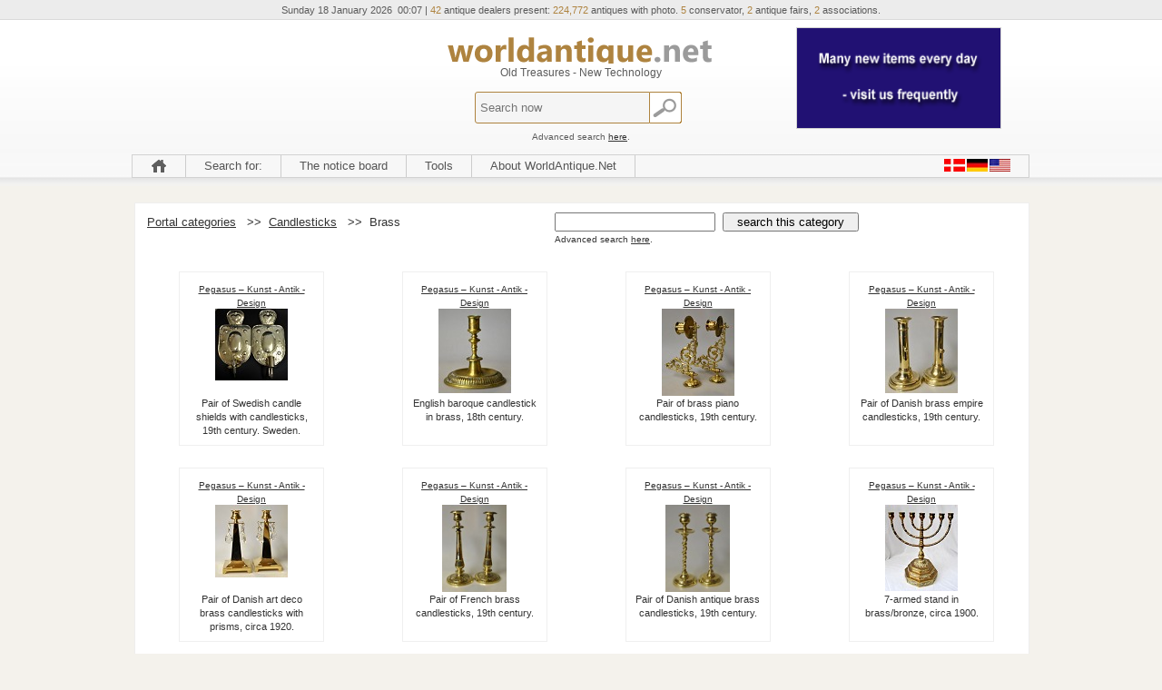

--- FILE ---
content_type: text/html
request_url: https://worldantique.net/apsubkatindex.asp?kukat=11904
body_size: 81645
content:

<!DOCTYPE html>
<html lang="en">
<head>
<title>WorldAntique.net - Portal categories > Candlesticks > Brass</title>
<meta http-equiv="Content-Type" content="text/html; charset=iso-8859-1">
<meta name="robots" content="index, follow">

<meta http-equiv="content-language" content="en">
<meta http-equiv="X-UA-Compatible" content="IE=edge" />
<meta name="title" content="WorldAntique.net - Portal categories > Candlesticks > Brass">
<meta name="Description" content="Visit 80+ Scandinavian Antique Dealers. Search ALL dealers cataloques in 1 search. All searchresults with photo, and direct contact to the dealer. New">
<meta name="KeyWords" content="Lighting, lamps, Design, Pictorial art, Paintings, Drawings, Lithographics, Bronze, copper, pewter, brass, Books, postcards, maps, fiction, Glass, Decanters, Vases, Art glass, Pottery, stoneware, Furniture, Tables, Chairs, Sofas, Porcelain, faience, dinner sets, coffee sets, Figurines, Plates, gold, Jewellery, double, rings, Silver, Holloware, Flatware, Silverplate, Textiles, Carpets, rugs, Clothing, watches, Clocks, Toys, Coins, Stamps, Weapons, Militaria, Etnografica, Oriental">

<!-- Global site tag (gtag.js) - Google Analytics -->
<script type="text/plain" data-cookie-if="analytical" async src="https://www.googletagmanager.com/gtag/js?id=UA-23533346-1"></script>
<script>
  window.dataLayer = window.dataLayer || [];
  function gtag(){dataLayer.push(arguments);}
  gtag('js', new Date());

  gtag('config', 'UA-23533346-1');

</script>




<script type="text/plain">
function googleTranslateElementInit() {
  new google.translate.TranslateElement({
    pageLanguage: 'en',
    autoDisplay: false,
    gaTrack: true,
    gaId: 'UA-23533346-1',
    layout: google.translate.TranslateElement.InlineLayout.HORIZONTAL
  }, 'google_translate_element');
}
</script><script type="text/plain" src="//translate.google.com/translate_a/element.js?cb=googleTranslateElementInit"></script>

<!-- Google Tag Manager -->
<script type="text/plain" data-cookie-if="analytical">(function(w,d,s,l,i){w[l]=w[l]||[];w[l].push({'gtm.start':
new Date().getTime(),event:'gtm.js'});var f=d.getElementsByTagName(s)[0],
j=d.createElement(s),dl=l!='dataLayer'?'&l='+l:'';j.async=true;j.src=
'https://www.googletagmanager.com/gtm.js?id='+i+dl;f.parentNode.insertBefore(j,f);
})(window,document,'script','dataLayer','GTM-TCMCRR8');</script>
<!-- End Google Tag Manager -->

<meta name="Author" content="Netordre.dk">
<meta name="facebook-domain-verification" content="53733tt63p1djvqud4zehw5a6xuack" />
<link rel='stylesheet' type='text/css' href='style.css'>
<link rel='stylesheet' type='text/css' href='stylehead.css'>
<link rel="shortcut icon" href="favicon.ico">
<script type='text/javascript' >function antikOnLoad(){};</script>

 <script type="application/ld+json">
    {
      "@context": "https://schema.org",
      "@type": "Organization",
      "url": "https://www.antikvitet.net",
      "logo": "https://www.antikvitet.net/pic/Antikvitet1.png" 
    }
    </script>
	<!-- Facebook Pixel Code -->
<script>
!function(f,b,e,v,n,t,s)
{if(f.fbq)return;n=f.fbq=function(){n.callMethod?
n.callMethod.apply(n,arguments):n.queue.push(arguments)};
if(!f._fbq)f._fbq=n;n.push=n;n.loaded=!0;n.version='2.0';
n.queue=[];t=b.createElement(e);t.async=!0;
t.src=v;s=b.getElementsByTagName(e)[0];
s.parentNode.insertBefore(t,s)}(window, document,'script',
'https://connect.facebook.net/en_US/fbevents.js');
fbq('init', '303847800697394');
fbq('track', 'PageView');
</script>
<noscript><img height="1" width="1" style="display:none"
src="https://www.facebook.com/tr?id=303847800697394&ev=PageView&noscript=1"
/></noscript>
<!-- End Facebook Pixel Code -->
</head>

<body onload="if(antikOnLoad){antikOnLoad()}">

<!-- Google Tag Manager (noscript) -->
<noscript><iframe src="https://www.googletagmanager.com/ns.html?id=GTM-TCMCRR8"
height="0" width="0" style="display:none;visibility:hidden"></iframe></noscript>
<!-- End Google Tag Manager (noscript) -->

<div id="header_bg"><!---************HEAD Start 9 ********* -->
<div id="head">
	<div id="top_head">
	Sunday 18&nbsp;January&nbsp;2026
&nbsp;00:07 |

<span class="text_top_blue">42</span>&nbsp;antique dealers present:
<span class="text_top_blue">
224,772</span>&nbsp;antiques with photo.

<span class="text_top_blue">5</span>&nbsp;conservator, <span class="text_top_blue">2</span>&nbsp;antique fairs,
<span class="text_top_blue">2</span>&nbsp;associations.




	</div>
	<div id="left_head">
		<div class="reklame_box">
		
		<table class='banner' cellspacing=0 title=''><tr><td></td></tr></table>
		</div>
	</div>
	<div id="center_head">
		<center><a href="https://www.worldantique.net"><img src="pic/Antikvitet2.png" alt="Altid nye spændende emner - kig ind ofte !" title="Altid nye spændende emner - kig ind ofte !" border="0"></a></center>
		Old Treasures - New Technology 
		<br><br>		
		
		
<center>
<div id="sog_knap_box">
<form method="get" action="resulsog.asp" name="sogform" onsubmit="sogform.scren.value=screen.width; this.sogknap.value = ''; this.sogknap.style.visibility = 'hidden'; this.T2.style.visibility = 'hidden';">
<input type="text" id="text_field" name="T2" placeholder="Search now" > 
<input type="submit" value="" id="sog_knap" title="Search now"><br><br/><br/>
<small>Advanced search <a href="sog.asp">here</a>.</small>
</form>
</div>
</center>

		
		
	</div>
	<div id="right_head">
		<div class="reklame_box">
			<table class='banner' cellspacing=0 title='WorldAntique.net 
Largest Scandinavian 
selection of antiques.'><tr><td><img src="../pic/44omantikvitetnet.gif"></td></tr></table>
		</div>
	</div>
	<div id="menu_head">
		<!-- ************** MENU ******************* -->
			
<script type="text/javascript" language=javascript>
<!--
 function bookmarkMe(){window.external.AddFavorite(document.URL,document.title);}
//	-->
</script>

<table border=0 cellspacing='0' cellpadding='0'>


</tr></table>


<ul id="nav">
	<li><a href="44forside.asp" class="m" title="Frontpage"><img title="Frontpage" src="pic/forsiden.png" style="margin-top:4px;" alt="Frontpage"></a></li>

	<li class="sub"><a href="#" class="noul" onClick=”return true”>Search for:</a>
            <ul>
		<li><a class="m" href="udstillere.asp">Exhibitors</a></li>
		<li><a class="m" href="sog.asp">Items</a></li>
		<li><a class="m" href="sidste.asp">Latest items</a></li>
<!-- <li><a class="m" href="books/">Bøger</a></li> -->
<!-- <li><a class="m" href="shop/">Accessories</a></li> -->
<!-- <li><a class="m" href="http://auction.worldantique.net">Auction</a></li> -->
		<li><a class="m" href="udstillere.asp?org=on&amp;sort">Associations</a></li>
		<li><a class="m" href="44forside.asp">Frontpage</a></li>
		<li><a class="m" href="http://www.m.worldantique.net/apsubkatindex.asp?version=mobile&kukat=11904">Mobile version</a></li>	
	    </ul>
	</li>

	<li class="sub"><a href="opslag/" class="noul">The notice board</a></li>
	<li class="sub"><a href="#" class="noul" onClick=”return true”>Tools</a>
	    <ul>
		<li><a class="m" href="nybrev.asp">News letter</a></li>
		<li><a class="m" href="kalender.asp">Calendar</a></li>
<!-- <li><a class="m" href="auktion">Auction</a></li>			-->
		<li><a class="m" href="http://www.m.worldantique.net/apsubkatindex.asp?version=mobile&kukat=11904">Mobile version</a></li>
		<li><a class="m" href="javascript:bookmarkMe()">Bookmark this page</a></li>
		<li><a class="m" href="javascript:" onclick="this.style.behavior='url(#default#homepage)';this.setHomePage('http://www.WorldAntique.net');">Use as startpage</a></li>
            </ul>
	</li>
	
	<li class="sub"><a href="#" class="noul" onClick=”return true”>About WorldAntique.Net</a>
	    <ul>
		<li><a class="m" href="opretuds.asp">Want to exhibit here ?</a></li>
		<li><a class="m" href="video/salg/">Watch video presentation</a></li>
<!--	<li><a class="m" href="virker.asp">How it works</a></li> -->
<!--	<li><a class="m" href="sikkerhed.asp">Security</a></li> -->
		<li><a class="m" href="kontakt.asp">Contact</a></li>
	<!--	<li><a class="m" href="opretann.asp">If you will advertise</a></li> -->
	<!--	<li><a class="m" href="presse.asp">Press</a></a></li> -->
	<!--	<li><a class="m" href="annonce/katindex.asp">Our advertising</a></li> -->
		<li><a class="m" href="xer.asp">Why X marks?</a></li>
		<li><a class="m" href="nedsat.asp">Guaranteed Reduced</a></li>
	    </ul>
	</li>
	
	<li class="sub" style="float:right;"><a href="#" class="noul" onClick=”return true”><img src="pic/flag.png" style="margin-top:4px;" border=0 alt=""></a>	
	    <ul>
		<li><a class="m" href="https://www.antikvitet.net/apsubkatindex.asp?kukat=11904"><img src="pic/dansk14px.jpg" align="left" border=0 alt=""> Denmark</a></li>
<!--		<img src="pic/norge14px.jpg" align="center" alt=""> -->	
<!--		<img src="pic/svensk14px.jpg" align="center" alt=""> -->
		<li><a class="m" href="https://www.antiknetz.de/apsubkatindex.asp?kukat=11904"><img src="pic/tysk14px.jpg" align="left" border=0 alt="">Deutschland</a></li>
		<li><a class="m" href="https://www.worldantique.net/apsubkatindex.asp?kukat=11904"><img src="pic/amerikansk14px.jpg" align="left" border=0 alt=""> Global</a></li>
	    </ul>
	</li>
</ul>


	</div>	
</div><!---************HEAD STOP ********* -->
</div><!---************HEADER BG STOP ********* -->
<table width=990 align=center><tr><td>



<div class="content_field_full"  style="width:100%;"><div id="content_field_padding"  style="width:100%;">
<table cellpadding=0 cellspacing=0 width="100%"><tr><td><div id='google_translate_element'></div>
<table class=katmenu>

<tr><td><a href=apindex.asp>Portal categories</a>&nbsp;</td><td>&nbsp;>>&nbsp;</td><td>
<a href="apkatindex.asp?kukat=11903">Candlesticks</a>&nbsp;</td>
<td>&nbsp;>>&nbsp;
</td><td>Brass</td></tr>

</table>

</td>
<td align=left><form action=apsubkatindex.asp method=get>
<input type=hidden name=kukat value=11904>
<input type=text Value="" name=sog>&nbsp;
<input type=submit value="search this category" style="width: 150px">
<font size=1><br>Advanced search <a href="sog.asp?akukat=11904">here</a>.</font></form></td>
</tr></table>


<table width="100%"><tr align="center"><td>

</td></tr></table>

<div style="display: none; position: absolute; z-index: 110; left: 400; top: 100; width: 15; height: 15" id="preview_div"></div>
<link rel="stylesheet" href="include/js/style.css" type="text/css">
<script src="include/js/mouseover_popup.js" language="JavaScript" type="text/javascript"></script>
<table align=center border=0 cellspacing=0 cellpadding=0>
<tr><td colspan=7 height=20>&nbsp;</tr>
<tr align=center>

<td width=240 height=107><table height="100%" border=0><tr>
<td rowspan=2 width=80 align=right>

<div class="vare_box">
<center>
<a href="apudstiller.asp?kunr=131" target="_blank"><font size=1><span class='notranslate'>Pegasus – Kunst - Antik - Design</span></font></a></small>

			<div class="side_box_billede">
			<a href="apstort.asp?selbinr=622960">

				 <img src="../images/antSmall/622960s.jpg" border="0" onmouseover="showtrail('../images/antLarge/622960.jpg','')" onmouseout="hidetrail()"></a>

				</a>	
			</div>
<small><a href="apstort.asp?selbinr=622960" class=noul>Pair of Swedish candle shields with candlesticks, 19th century.  Sweden. </a></small>

</table>
<td width=9>
<td width=240 height=107><table height="100%" border=0><tr>
<td rowspan=2 width=80 align=right>

<div class="vare_box">
<center>
<a href="apudstiller.asp?kunr=131" target="_blank"><font size=1><span class='notranslate'>Pegasus – Kunst - Antik - Design</span></font></a></small>

			<div class="side_box_billede">
			<a href="apstort.asp?selbinr=623891">

				 <img src="../images/antSmall/623891s.jpg" border="0" onmouseover="showtrail('../images/antLarge/623891.jpg','')" onmouseout="hidetrail()"></a>

				</a>	
			</div>
<small><a href="apstort.asp?selbinr=623891" class=noul>English baroque candlestick in brass, 18th century. </a></small>

</table>
<td width=9>
<td width=240 height=107><table height="100%" border=0><tr>
<td rowspan=2 width=80 align=right>

<div class="vare_box">
<center>
<a href="apudstiller.asp?kunr=131" target="_blank"><font size=1><span class='notranslate'>Pegasus – Kunst - Antik - Design</span></font></a></small>

			<div class="side_box_billede">
			<a href="apstort.asp?selbinr=629110">

				 <img src="../images/antSmall/629110s.jpg" border="0" onmouseover="showtrail('../images/antLarge/629110.jpg','')" onmouseout="hidetrail()"></a>

				</a>	
			</div>
<small><a href="apstort.asp?selbinr=629110" class=noul>Pair of brass piano candlesticks, 19th century. </a></small>

</table>
<td width=9>
<td width=240 height=107><table height="100%" border=0><tr>
<td rowspan=2 width=80 align=right>

<div class="vare_box">
<center>
<a href="apudstiller.asp?kunr=131" target="_blank"><font size=1><span class='notranslate'>Pegasus – Kunst - Antik - Design</span></font></a></small>

			<div class="side_box_billede">
			<a href="apstort.asp?selbinr=625164">

				 <img src="../images/antSmall/625164s.jpg" border="0" onmouseover="showtrail('../images/antLarge/625164.jpg','')" onmouseout="hidetrail()"></a>

				</a>	
			</div>
<small><a href="apstort.asp?selbinr=625164" class=noul>Pair of Danish brass empire candlesticks, 19th century. </a></small>

</table>
<td width=9><tr><td height=20><tr align=center>
<td width=240 height=107><table height="100%" border=0><tr>
<td rowspan=2 width=80 align=right>

<div class="vare_box">
<center>
<a href="apudstiller.asp?kunr=131" target="_blank"><font size=1><span class='notranslate'>Pegasus – Kunst - Antik - Design</span></font></a></small>

			<div class="side_box_billede">
			<a href="apstort.asp?selbinr=625869">

				 <img src="../images/antSmall/625869s.jpg" border="0" onmouseover="showtrail('../images/antLarge/625869.jpg','')" onmouseout="hidetrail()"></a>

				</a>	
			</div>
<small><a href="apstort.asp?selbinr=625869" class=noul>Pair of Danish art deco brass candlesticks with prisms, circa 1920. </a></small>

</table>
<td width=9>
<td width=240 height=107><table height="100%" border=0><tr>
<td rowspan=2 width=80 align=right>

<div class="vare_box">
<center>
<a href="apudstiller.asp?kunr=131" target="_blank"><font size=1><span class='notranslate'>Pegasus – Kunst - Antik - Design</span></font></a></small>

			<div class="side_box_billede">
			<a href="apstort.asp?selbinr=625838">

				 <img src="../images/antSmall/625838s.jpg" border="0" onmouseover="showtrail('../images/antLarge/625838.jpg','')" onmouseout="hidetrail()"></a>

				</a>	
			</div>
<small><a href="apstort.asp?selbinr=625838" class=noul>Pair of French brass candlesticks, 19th century. </a></small>

</table>
<td width=9>
<td width=240 height=107><table height="100%" border=0><tr>
<td rowspan=2 width=80 align=right>

<div class="vare_box">
<center>
<a href="apudstiller.asp?kunr=131" target="_blank"><font size=1><span class='notranslate'>Pegasus – Kunst - Antik - Design</span></font></a></small>

			<div class="side_box_billede">
			<a href="apstort.asp?selbinr=625166">

				 <img src="../images/antSmall/625166s.jpg" border="0" onmouseover="showtrail('../images/antLarge/625166.jpg','')" onmouseout="hidetrail()"></a>

				</a>	
			</div>
<small><a href="apstort.asp?selbinr=625166" class=noul>Pair of Danish antique brass candlesticks, 19th century. </a></small>

</table>
<td width=9>
<td width=240 height=107><table height="100%" border=0><tr>
<td rowspan=2 width=80 align=right>

<div class="vare_box">
<center>
<a href="apudstiller.asp?kunr=131" target="_blank"><font size=1><span class='notranslate'>Pegasus – Kunst - Antik - Design</span></font></a></small>

			<div class="side_box_billede">
			<a href="apstort.asp?selbinr=628090">

				 <img src="../images/antSmall/628090s.jpg" border="0" onmouseover="showtrail('../images/antLarge/628090.jpg','')" onmouseout="hidetrail()"></a>

				</a>	
			</div>
<small><a href="apstort.asp?selbinr=628090" class=noul>7-armed stand in brass/bronze, circa 1900. </a></small>

</table>
<td width=9><tr><td height=20><tr align=center>
<td width=240 height=107><table height="100%" border=0><tr>
<td rowspan=2 width=80 align=right>

<div class="vare_box">
<center>
<a href="apudstiller.asp?kunr=131" target="_blank"><font size=1><span class='notranslate'>Pegasus – Kunst - Antik - Design</span></font></a></small>

			<div class="side_box_billede">
			<a href="apstort.asp?selbinr=625864">

				 <img src="../images/antSmall/625864s.jpg" border="0" onmouseover="showtrail('../images/antLarge/625864.jpg','')" onmouseout="hidetrail()"></a>

				</a>	
			</div>
<small><a href="apstort.asp?selbinr=625864" class=noul>Pair of French brass candlesticks, 19th century. </a></small>

</table>
<td width=9>
<td width=240 height=107><table height="100%" border=0><tr>
<td rowspan=2 width=80 align=right>

<div class="vare_box">
<center>
<a href="l_art" target="_blank"><font size=1><span class='notranslate'>L'Art</span></font></a></small>

			<div class="side_box_billede">
			<a href="apstort.asp?selbinr=625791">

				 <img src="../images/antSmall/625791s.jpg" border="0" onmouseover="showtrail('../images/antLarge/625791.jpg','')" onmouseout="hidetrail()"></a>

				</a>	
			</div>
<small><a href="apstort.asp?selbinr=625791" class=noul>Pentti Sarpaneva<br>
Pair of candlesticks, 1960s. </a></small>

</table>
<td width=9>
<td width=240 height=107><table height="100%" border=0><tr>
<td rowspan=2 width=80 align=right>

<div class="vare_box">
<center>
<a href="apudstiller.asp?kunr=131" target="_blank"><font size=1><span class='notranslate'>Pegasus – Kunst - Antik - Design</span></font></a></small>

			<div class="side_box_billede">
			<a href="apstort.asp?selbinr=625167">

				 <img src="../images/antSmall/625167s.jpg" border="0" onmouseover="showtrail('../images/antLarge/625167.jpg','')" onmouseout="hidetrail()"></a>

				</a>	
			</div>
<small><a href="apstort.asp?selbinr=625167" class=noul>Pair of English brass candlesticks, 19th century. </a></small>

</table>
<td width=9>
<td width=240 height=107><table height="100%" border=0><tr>
<td rowspan=2 width=80 align=right>

<div class="vare_box">
<center>
<a href="apudstiller.asp?kunr=131" target="_blank"><font size=1><span class='notranslate'>Pegasus – Kunst - Antik - Design</span></font></a></small>

			<div class="side_box_billede">
			<a href="apstort.asp?selbinr=625168">

				 <img src="../images/antSmall/625168s.jpg" border="0" onmouseover="showtrail('../images/antLarge/625168.jpg','')" onmouseout="hidetrail()"></a>

				</a>	
			</div>
<small><a href="apstort.asp?selbinr=625168" class=noul>Pair of Danish antique brass candlesticks, 19th century. </a></small>

</table>
<td width=9><tr><td height=20><tr align=center>
<td width=240 height=107><table height="100%" border=0><tr>
<td rowspan=2 width=80 align=right>

<div class="vare_box">
<center>
<a href="apudstiller.asp?kunr=131" target="_blank"><font size=1><span class='notranslate'>Pegasus – Kunst - Antik - Design</span></font></a></small>

			<div class="side_box_billede">
			<a href="apstort.asp?selbinr=625344">

				 <img src="../images/antSmall/625344s.jpg" border="0" onmouseover="showtrail('../images/antLarge/625344.jpg','')" onmouseout="hidetrail()"></a>

				</a>	
			</div>
<small><a href="apstort.asp?selbinr=625344" class=noul>Asmussen drop candlestick, 20th century.  Middelfart.  Denmark. </a></small>

</table>
<td width=9>
<td width=240 height=107><table height="100%" border=0><tr>
<td rowspan=2 width=80 align=right>

<div class="vare_box">
<center>
<a href="apudstiller.asp?kunr=131" target="_blank"><font size=1><span class='notranslate'>Pegasus – Kunst - Antik - Design</span></font></a></small>

			<div class="side_box_billede">
			<a href="apstort.asp?selbinr=625351">

				 <img src="../images/antSmall/625351s.jpg" border="0" onmouseover="showtrail('../images/antLarge/625351.jpg','')" onmouseout="hidetrail()"></a>

				</a>	
			</div>
<small><a href="apstort.asp?selbinr=625351" class=noul>A pair of French 5-armed candelabra, 19th century. </a></small>

</table>
<td width=9>
<td width=240 height=107><table height="100%" border=0><tr>
<td rowspan=2 width=80 align=right>

<div class="vare_box">
<center>
<a href="apudstiller.asp?kunr=131" target="_blank"><font size=1><span class='notranslate'>Pegasus – Kunst - Antik - Design</span></font></a></small>

			<div class="side_box_billede">
			<a href="apstort.asp?selbinr=625169">

				 <img src="../images/antSmall/625169s.jpg" border="0" onmouseover="showtrail('../images/antLarge/625169.jpg','')" onmouseout="hidetrail()"></a>

				</a>	
			</div>
<small><a href="apstort.asp?selbinr=625169" class=noul>Large three-armed brass candlestick, 20th century.  Denmark. </a></small>

</table>
<td width=9>
<td width=240 height=107><table height="100%" border=0><tr>
<td rowspan=2 width=80 align=right>

<div class="vare_box">
<center>
<a href="apudstiller.asp?kunr=131" target="_blank"><font size=1><span class='notranslate'>Pegasus – Kunst - Antik - Design</span></font></a></small>

			<div class="side_box_billede">
			<a href="apstort.asp?selbinr=621370">

				 <img src="../images/antSmall/621370s.jpg" border="0" onmouseover="showtrail('../images/antLarge/621370.jpg','')" onmouseout="hidetrail()"></a>

				</a>	
			</div>
<small><a href="apstort.asp?selbinr=621370" class=noul>Pair of Danish Empire candlesticks in brass, circa 1820. </a></small>

</table>
<td width=9><tr><td height=20><tr align=center>
<td width=240 height=107><table height="100%" border=0><tr>
<td rowspan=2 width=80 align=right>

<div class="vare_box">
<center>
<a href="apudstiller.asp?kunr=131" target="_blank"><font size=1><span class='notranslate'>Pegasus – Kunst - Antik - Design</span></font></a></small>

			<div class="side_box_billede">
			<a href="apstort.asp?selbinr=624863">

				 <img src="../images/antSmall/624863s.jpg" border="0" onmouseover="showtrail('../images/antLarge/624863.jpg','')" onmouseout="hidetrail()"></a>

				</a>	
			</div>
<small><a href="apstort.asp?selbinr=624863" class=noul>7 armed candlestick in brass / bronze, ca.1900. </a></small>

</table>
<td width=9>
<td width=240 height=107><table height="100%" border=0><tr>
<td rowspan=2 width=80 align=right>

<div class="vare_box">
<center>
<a href="apudstiller.asp?kunr=131" target="_blank"><font size=1><span class='notranslate'>Pegasus – Kunst - Antik - Design</span></font></a></small>

			<div class="side_box_billede">
			<a href="apstort.asp?selbinr=624865">

				 <img src="../images/antSmall/624865s.jpg" border="0" onmouseover="showtrail('../images/antLarge/624865.jpg','')" onmouseout="hidetrail()"></a>

				</a>	
			</div>
<small><a href="apstort.asp?selbinr=624865" class=noul>Danish brass chamber candlestick, 19th century. </a></small>

</table>
<td width=9>
<td width=240 height=107><table height="100%" border=0><tr>
<td rowspan=2 width=80 align=right>

<div class="vare_box">
<center>
<a href="apudstiller.asp?kunr=131" target="_blank"><font size=1><span class='notranslate'>Pegasus – Kunst - Antik - Design</span></font></a></small>

			<div class="side_box_billede">
			<a href="apstort.asp?selbinr=624867">

				 <img src="../images/antSmall/624867s.jpg" border="0" onmouseover="showtrail('../images/antLarge/624867.jpg','')" onmouseout="hidetrail()"></a>

				</a>	
			</div>
<small><a href="apstort.asp?selbinr=624867" class=noul>A pair of English &quot;corkscrew&quot; candlesticks in brass, 19th century. </a></small>

</table>
<td width=9>
<td width=240 height=107><table height="100%" border=0><tr>
<td rowspan=2 width=80 align=right>

<div class="vare_box">
<center>
<a href="apudstiller.asp?kunr=131" target="_blank"><font size=1><span class='notranslate'>Pegasus – Kunst - Antik - Design</span></font></a></small>

			<div class="side_box_billede">
			<a href="apstort.asp?selbinr=621378">

				 <img src="../images/antSmall/621378s.jpg" border="0" onmouseover="showtrail('../images/antLarge/621378.jpg','')" onmouseout="hidetrail()"></a>

				</a>	
			</div>
<small><a href="apstort.asp?selbinr=621378" class=noul>Danish baroque brass candlestick, 18th century. </a></small>

</table>
<td width=9><tr><td height=20><tr align=center>
<td width=240 height=107><table height="100%" border=0><tr>
<td rowspan=2 width=80 align=right>

<div class="vare_box">
<center>
<a href="apudstiller.asp?kunr=131" target="_blank"><font size=1><span class='notranslate'>Pegasus – Kunst - Antik - Design</span></font></a></small>

			<div class="side_box_billede">
			<a href="apstort.asp?selbinr=621381">

				 <img src="../images/antSmall/621381s.jpg" border="0" onmouseover="showtrail('../images/antLarge/621381.jpg','')" onmouseout="hidetrail()"></a>

				</a>	
			</div>
<small><a href="apstort.asp?selbinr=621381" class=noul>Antique Danish Empire brass candlestick, circa 1820. </a></small>

</table>
<td width=9>
<td width=240 height=107><table height="100%" border=0><tr>
<td rowspan=2 width=80 align=right>

<div class="vare_box">
<center>
<a href="apudstiller.asp?kunr=131" target="_blank"><font size=1><span class='notranslate'>Pegasus – Kunst - Antik - Design</span></font></a></small>

			<div class="side_box_billede">
			<a href="apstort.asp?selbinr=620977">

				 <img src="../images/antSmall/620977s.jpg" border="0" onmouseover="showtrail('../images/antLarge/620977.jpg','')" onmouseout="hidetrail()"></a>

				</a>	
			</div>
<small><a href="apstort.asp?selbinr=620977" class=noul>Pair of French brass candlesticks, 19th century. </a></small>

</table>
<td width=9>
<td width=240 height=107><table height="100%" border=0><tr>
<td rowspan=2 width=80 align=right>

<div class="vare_box">
<center>
<a href="apudstiller.asp?kunr=131" target="_blank"><font size=1><span class='notranslate'>Pegasus – Kunst - Antik - Design</span></font></a></small>

			<div class="side_box_billede">
			<a href="apstort.asp?selbinr=620313">

				 <img src="../images/antSmall/620313s.jpg" border="0" onmouseover="showtrail('../images/antLarge/620313.jpg','')" onmouseout="hidetrail()"></a>

				</a>	
			</div>
<small><a href="apstort.asp?selbinr=620313" class=noul>Pair of replica baroque bell candlesticks in brass, 20th century.  Denmark. </a></small>

</table>
<td width=9>
<td width=240 height=107><table height="100%" border=0><tr>
<td rowspan=2 width=80 align=right>

<div class="vare_box">
<center>
<a href="mosterolga" target="_blank"><font size=1><span class='notranslate'>Moster Olga - Antik og Design</span></font></a></small>

			<div class="side_box_billede">
			<a href="apstort.asp?selbinr=618624">

				 <img src="../images/antSmall/618624s.jpg" border="0" onmouseover="showtrail('../images/antLarge/618624.jpg','')" onmouseout="hidetrail()"></a>

				</a>	
			</div>
<small><a href="apstort.asp?selbinr=618624" class=noul>Peter Jensen A/S<br>
Brass tealight candle holders<br>
4pcs total 350 DKK</a></small>

</table>
<td width=9><tr><td height=20><tr align=center>
<td width=240 height=107><table height="100%" border=0><tr>
<td rowspan=2 width=80 align=right>

<div class="vare_box">
<center>
<a href="stentoft" target="_blank"><font size=1><span class='notranslate'>Stentoft Antik</span></font></a></small>

			<div class="side_box_billede">
			<a href="apstort.asp?selbinr=617590">

				 <img src="../images/antSmall/617590s.jpg" border="0" onmouseover="showtrail('../images/antLarge/617590.jpg','')" onmouseout="hidetrail()"></a>

				</a>	
			</div>
<small><a href="apstort.asp?selbinr=617590" class=noul>Three-armed candlesticks in brass, baluster base and curved arms in a ...</a></small>

</table>
<td width=9>
<td width=240 height=107><table height="100%" border=0><tr>
<td rowspan=2 width=80 align=right>

<div class="vare_box">
<center>
<a href="k-co" target="_blank"><font size=1><span class='notranslate'>K&Co.</span></font></a></small>

			<div class="side_box_billede">
			<a href="apstort.asp?selbinr=617469">

				 <img src="../images/antSmall/617469s.jpg" border="0" onmouseover="showtrail('../images/antLarge/617469.jpg','')" onmouseout="hidetrail()"></a>

				</a>	
			</div>
<small><a href="apstort.asp?selbinr=617469" class=noul>A pair of 18th century brass candlesticks with a really nice patina. . . </a></small>

</table>
<td width=9>
<td width=240 height=107><table height="100%" border=0><tr>
<td rowspan=2 width=80 align=right>

<div class="vare_box">
<center>
<a href="k-co" target="_blank"><font size=1><span class='notranslate'>K&Co.</span></font></a></small>

			<div class="side_box_billede">
			<a href="apstort.asp?selbinr=617468">

				 <img src="../images/antSmall/617468s.jpg" border="0" onmouseover="showtrail('../images/antLarge/617468.jpg','')" onmouseout="hidetrail()"></a>

				</a>	
			</div>
<small><a href="apstort.asp?selbinr=617468" class=noul>18th century candlestick in brass with a really nice patina. . . </a></small>

</table>
<td width=9>
<td width=240 height=107><table height="100%" border=0><tr>
<td rowspan=2 width=80 align=right>

<div class="vare_box">
<center>
<a href="mosterolga" target="_blank"><font size=1><span class='notranslate'>Moster Olga - Antik og Design</span></font></a></small>

			<div class="side_box_billede">
			<a href="apstort.asp?selbinr=614910">

				 <img src="../images/antSmall/614910s.jpg" border="0" onmouseover="showtrail('../images/antLarge/614910.jpg','')" onmouseout="hidetrail()"></a>

				</a>	
			</div>
<small><a href="apstort.asp?selbinr=614910" class=noul>Modern brass candlesticks<br>
DKK 400 per set</a></small>

</table>
<td width=9><tr><td height=20><tr align=center>
<td width=240 height=107><table height="100%" border=0><tr>
<td rowspan=2 width=80 align=right>

<div class="vare_box">
<center>
<a href="apudstiller.asp?kunr=131" target="_blank"><font size=1><span class='notranslate'>Pegasus – Kunst - Antik - Design</span></font></a></small>

			<div class="side_box_billede">
			<a href="apstort.asp?selbinr=610973">

				 <img src="../images/antSmall/610973s.jpg" border="0" onmouseover="showtrail('../images/antLarge/610973.jpg','')" onmouseout="hidetrail()"></a>

				</a>	
			</div>
<small><a href="apstort.asp?selbinr=610973" class=noul>A drop candlestick, Design Asmussen, 20th century Denmark. </a></small>

</table>
<td width=9>
<td width=240 height=107><table height="100%" border=0><tr>
<td rowspan=2 width=80 align=right>

<div class="vare_box">
<center>
<a href="mosterolga" target="_blank"><font size=1><span class='notranslate'>Moster Olga - Antik og Design</span></font></a></small>

			<div class="side_box_billede">
			<a href="apstort.asp?selbinr=608404">

				 <img src="../images/antSmall/608404s.jpg" border="0" onmouseover="showtrail('../images/antLarge/608404.jpg','')" onmouseout="hidetrail()"></a>

				</a>	
			</div>
<small><a href="apstort.asp?selbinr=608404" class=noul>Candlestick set<br>
Brass<br>
*DKK 975</a></small>

</table>
<td width=9>
<td width=240 height=107><table height="100%" border=0><tr>
<td rowspan=2 width=80 align=right>

<div class="vare_box">
<center>
<a href="mosterolga" target="_blank"><font size=1><span class='notranslate'>Moster Olga - Antik og Design</span></font></a></small>

			<div class="side_box_billede">
			<a href="apstort.asp?selbinr=608403">

				 <img src="../images/antSmall/608403s.jpg" border="0" onmouseover="showtrail('../images/antLarge/608403.jpg','')" onmouseout="hidetrail()"></a>

				</a>	
			</div>
<small><a href="apstort.asp?selbinr=608403" class=noul>Candlestick set<br>
Brass<br>
*DKK 675</a></small>

</table>
<td width=9>
<td width=240 height=107><table height="100%" border=0><tr>
<td rowspan=2 width=80 align=right>

<div class="vare_box">
<center>
<a href="l_art" target="_blank"><font size=1><span class='notranslate'>L'Art</span></font></a></small>

			<div class="side_box_billede">
			<a href="apstort.asp?selbinr=608159">

				 <img src="../images/antSmall/608159s.jpg" border="0" onmouseover="showtrail('../images/antLarge/608159.jpg','')" onmouseout="hidetrail()"></a>

				</a>	
			</div>
<small><a href="apstort.asp?selbinr=608159" class=noul>Hans-Agne Jakobsson, brass and smoked glass candlestick. <br>
</a></small>

</table>
<td width=9><tr><td height=20><tr align=center>
<td width=240 height=107><table height="100%" border=0><tr>
<td rowspan=2 width=80 align=right>

<div class="vare_box">
<center>
<a href="apudstiller.asp?kunr=131" target="_blank"><font size=1><span class='notranslate'>Pegasus – Kunst - Antik - Design</span></font></a></small>

			<div class="side_box_billede">
			<a href="apstort.asp?selbinr=607535">

				 <img src="../images/antSmall/607535s.jpg" border="0" onmouseover="showtrail('../images/antLarge/607535.jpg','')" onmouseout="hidetrail()"></a>

				</a>	
			</div>
<small><a href="apstort.asp?selbinr=607535" class=noul>Pair of French brass candlesticks, 19th century.  Charles X. </a></small>

</table>
<td width=9>
<td width=240 height=107><table height="100%" border=0><tr>
<td rowspan=2 width=80 align=right>

<div class="vare_box">
<center>
<a href="apudstiller.asp?kunr=131" target="_blank"><font size=1><span class='notranslate'>Pegasus – Kunst - Antik - Design</span></font></a></small>

			<div class="side_box_billede">
			<a href="apstort.asp?selbinr=598588">

				 <img src="../images/antSmall/598588s.jpg" border="0" onmouseover="showtrail('../images/antLarge/598588.jpg','')" onmouseout="hidetrail()"></a>

				</a>	
			</div>
<small><a href="apstort.asp?selbinr=598588" class=noul>Baroque Danish brass candlestick of the N&#230;stved type, 18th century Denmark</a></small>

</table>
<td width=9>
<td width=240 height=107><table height="100%" border=0><tr>
<td rowspan=2 width=80 align=right>

<div class="vare_box">
<center>
<a href="mosterolga" target="_blank"><font size=1><span class='notranslate'>Moster Olga - Antik og Design</span></font></a></small>

			<div class="side_box_billede">
			<a href="apstort.asp?selbinr=592826">

				 <img src="../images/antSmall/592826s.jpg" border="0" onmouseover="showtrail('../images/antLarge/592826.jpg','')" onmouseout="hidetrail()"></a>

				</a>	
			</div>
<small><a href="apstort.asp?selbinr=592826" class=noul>Pierre Forsell<br>
Skultuna<br>
Brass candlesticks<br>
DKK 1500 per set</a></small>

</table>
<td width=9>
<td width=240 height=107><table height="100%" border=0><tr>
<td rowspan=2 width=80 align=right>

<div class="vare_box">
<center>
<a href="apudstiller.asp?kunr=131" target="_blank"><font size=1><span class='notranslate'>Pegasus – Kunst - Antik - Design</span></font></a></small>

			<div class="side_box_billede">
			<a href="apstort.asp?selbinr=572834">

				 <img src="../images/antSmall/572834s.jpg" border="0" onmouseover="showtrail('../images/antLarge/572834.jpg','')" onmouseout="hidetrail()"></a>

				</a>	
			</div>
<small><a href="apstort.asp?selbinr=572834" class=noul>A pair of French brass candlesticks, 19th century Charles X. </a></small>

</table>
<td width=9><tr><td height=20><tr align=center>
<td width=240 height=107><table height="100%" border=0><tr>
<td rowspan=2 width=80 align=right>

<div class="vare_box">
<center>
<a href="apudstiller.asp?kunr=131" target="_blank"><font size=1><span class='notranslate'>Pegasus – Kunst - Antik - Design</span></font></a></small>

			<div class="side_box_billede">
			<a href="apstort.asp?selbinr=591141">

				 <img src="../images/antSmall/591141s.jpg" border="0" onmouseover="showtrail('../images/antLarge/591141.jpg','')" onmouseout="hidetrail()"></a>

				</a>	
			</div>
<small><a href="apstort.asp?selbinr=591141" class=noul>A pair of antique English brass  candlesticks, 19th century. </a></small>

</table>
<td width=9>
<td width=240 height=107><table height="100%" border=0><tr>
<td rowspan=2 width=80 align=right>

<div class="vare_box">
<center>
<a href="apudstiller.asp?kunr=131" target="_blank"><font size=1><span class='notranslate'>Pegasus – Kunst - Antik - Design</span></font></a></small>

			<div class="side_box_billede">
			<a href="apstort.asp?selbinr=588229">

				 <img src="../images/antSmall/588229s.jpg" border="0" onmouseover="showtrail('../images/antLarge/588229.jpg','')" onmouseout="hidetrail()"></a>

				</a>	
			</div>
<small><a href="apstort.asp?selbinr=588229" class=noul>Danish baroque candlestick in brass, 18th century</a></small>

</table>
<td width=9>
<td width=240 height=107><table height="100%" border=0><tr>
<td rowspan=2 width=80 align=right>

<div class="vare_box">
<center>
<a href="apudstiller.asp?kunr=131" target="_blank"><font size=1><span class='notranslate'>Pegasus – Kunst - Antik - Design</span></font></a></small>

			<div class="side_box_billede">
			<a href="apstort.asp?selbinr=589769">

				 <img src="../images/antSmall/589769s.jpg" border="0" onmouseover="showtrail('../images/antLarge/589769.jpg','')" onmouseout="hidetrail()"></a>

				</a>	
			</div>
<small><a href="apstort.asp?selbinr=589769" class=noul>Pair of English brass candlesticks, 19th century. </a></small>

</table>
<td width=9>
<td width=240 height=107><table height="100%" border=0><tr>
<td rowspan=2 width=80 align=right>

<div class="vare_box">
<center>
<a href="mosterolga" target="_blank"><font size=1><span class='notranslate'>Moster Olga - Antik og Design</span></font></a></small>

			<div class="side_box_billede">
			<a href="apstort.asp?selbinr=584343">

				 <img src="../images/antSmall/584343s.jpg" border="0" onmouseover="showtrail('../images/antLarge/584343.jpg','')" onmouseout="hidetrail()"></a>

				</a>	
			</div>
<small><a href="apstort.asp?selbinr=584343" class=noul>Two 3-armed brass candlesticks<br>
DKK 650 in total</a></small>

</table>
<td width=9><tr><td height=20><tr align=center>
<td width=240 height=107><table height="100%" border=0><tr>
<td rowspan=2 width=80 align=right>

<div class="vare_box">
<center>
<a href="apudstiller.asp?kunr=131" target="_blank"><font size=1><span class='notranslate'>Pegasus – Kunst - Antik - Design</span></font></a></small>

			<div class="side_box_billede">
			<a href="apstort.asp?selbinr=577264">

				 <img src="../images/antSmall/577264s.jpg" border="0" onmouseover="showtrail('../images/antLarge/577264.jpg','')" onmouseout="hidetrail()"></a>

				</a>	
			</div>
<small><a href="apstort.asp?selbinr=577264" class=noul>A pair of Danish brass baroque candlesticks, approx.  1670. </a></small>

</table>
<td width=9>
<td width=240 height=107><table height="100%" border=0><tr>
<td rowspan=2 width=80 align=right>

<div class="vare_box">
<center>
<a href="mosterolga" target="_blank"><font size=1><span class='notranslate'>Moster Olga - Antik og Design</span></font></a></small>

			<div class="side_box_billede">
			<a href="apstort.asp?selbinr=574926">

				 <img src="../images/antSmall/574926s.jpg" border="0" onmouseover="showtrail('../images/antLarge/574926.jpg','')" onmouseout="hidetrail()"></a>

				</a>	
			</div>
<small><a href="apstort.asp?selbinr=574926" class=noul>Brass candlesticks<br>
Cawa<br>
Set for wide lights<br>
*DKK 400</a></small>

</table>
<td width=9>
<td width=240 height=107><table height="100%" border=0><tr>
<td rowspan=2 width=80 align=right>

<div class="vare_box">
<center>
<a href="antikkram" target="_blank"><font size=1><span class='notranslate'>Antikkram</span></font></a></small>

			<div class="side_box_billede">
			<a href="apstort.asp?selbinr=570294">

				 <img src="../images/antSmall/570294s.jpg" border="0" onmouseover="showtrail('../images/antLarge/570294.jpg','')" onmouseout="hidetrail()"></a>

				</a>	
			</div>
<small><a href="apstort.asp?selbinr=570294" class=noul>Large and beautiful Hurricane candlestick  with brass and glass 50.5cm.  Has ...</a></small>

</table>
<td width=9>
<td width=240 height=107><table height="100%" border=0><tr>
<td rowspan=2 width=80 align=right>

<div class="vare_box">
<center>
<a href="apudstiller.asp?kunr=131" target="_blank"><font size=1><span class='notranslate'>Pegasus – Kunst - Antik - Design</span></font></a></small>

			<div class="side_box_billede">
			<a href="apstort.asp?selbinr=565944">

				 <img src="../images/antSmall/565944s.jpg" border="0" onmouseover="showtrail('../images/antLarge/565944.jpg','')" onmouseout="hidetrail()"></a>

				</a>	
			</div>
<small><a href="apstort.asp?selbinr=565944" class=noul>A pair of renaissance candlesticks, 20th century.  Copy.  Denmark. </a></small>

</table>
<td width=9><tr><td height=20><tr align=center>
<td width=240 height=107><table height="100%" border=0><tr>
<td rowspan=2 width=80 align=right>

<div class="vare_box">
<center>
<a href="stentoft" target="_blank"><font size=1><span class='notranslate'>Stentoft Antik</span></font></a></small>

			<div class="side_box_billede">
			<a href="apstort.asp?selbinr=560433">

				 <img src="../images/antSmall/560433s.jpg" border="0" onmouseover="showtrail('../images/antLarge/560433.jpg','')" onmouseout="hidetrail()"></a>

				</a>	
			</div>
<small><a href="apstort.asp?selbinr=560433" class=noul>Asmussen gold-plated candlestick, with 5 twisted gold-plated drop holders, ...</a></small>

</table>
<td width=9>
<td width=240 height=107><table height="100%" border=0><tr>
<td rowspan=2 width=80 align=right>

<div class="vare_box">
<center>
<a href="apudstiller.asp?kunr=131" target="_blank"><font size=1><span class='notranslate'>Pegasus – Kunst - Antik - Design</span></font></a></small>

			<div class="side_box_billede">
			<a href="apstort.asp?selbinr=554690">

				 <img src="../images/antSmall/554690s.jpg" border="0" onmouseover="showtrail('../images/antLarge/554690.jpg','')" onmouseout="hidetrail()"></a>

				</a>	
			</div>
<small><a href="apstort.asp?selbinr=554690" class=noul>Light mirror in brass, approx.  1920, Denmark. </a></small>

</table>
<td width=9>
<td width=240 height=107><table height="100%" border=0><tr>
<td rowspan=2 width=80 align=right>

<div class="vare_box">
<center>
<a href="l_art" target="_blank"><font size=1><span class='notranslate'>L'Art</span></font></a></small>

			<div class="side_box_billede">
			<a href="apstort.asp?selbinr=554953">

				 <img src="../images/antSmall/554953s.jpg" border="0" onmouseover="showtrail('../images/antLarge/554953.jpg','')" onmouseout="hidetrail()"></a>

				</a>	
			</div>
<small><a href="apstort.asp?selbinr=554953" class=noul>Gunnar Ander for Ystad Metall, Sweden.  Brass candlestick holder with blue ...</a></small>

</table>
<td width=9>
<td width=240 height=107><table height="100%" border=0><tr>
<td rowspan=2 width=80 align=right>

<div class="vare_box">
<center>
<a href="stentoft" target="_blank"><font size=1><span class='notranslate'>Stentoft Antik</span></font></a></small>

			<div class="side_box_billede">
			<a href="apstort.asp?selbinr=554351">

				 <img src="../images/antSmall/554351s.jpg" border="0" onmouseover="showtrail('../images/antLarge/554351.jpg','')" onmouseout="hidetrail()"></a>

				</a>	
			</div>
<small><a href="apstort.asp?selbinr=554351" class=noul><br>
Royal Copenhagen</a></small>

</table>
<td width=9><tr><td height=20><tr align=center>
<td width=240 height=107><table height="100%" border=0><tr>
<td rowspan=2 width=80 align=right>

<div class="vare_box">
<center>
<a href="l_art" target="_blank"><font size=1><span class='notranslate'>L'Art</span></font></a></small>

			<div class="side_box_billede">
			<a href="apstort.asp?selbinr=552972">

				 <img src="../images/antSmall/552972s.jpg" border="0" onmouseover="showtrail('../images/antLarge/552972.jpg','')" onmouseout="hidetrail()"></a>

				</a>	
			</div>
<small><a href="apstort.asp?selbinr=552972" class=noul>Pierre Forssell for Skultuna.  A pair of &quot;Reflex&quot; wall-mounted candle holders. </a></small>

</table>
<td width=9>
<td width=240 height=107><table height="100%" border=0><tr>
<td rowspan=2 width=80 align=right>

<div class="vare_box">
<center>
<a href="l_art" target="_blank"><font size=1><span class='notranslate'>L'Art</span></font></a></small>

			<div class="side_box_billede">
			<a href="apstort.asp?selbinr=553220">

				 <img src="../images/antSmall/553220s.jpg" border="0" onmouseover="showtrail('../images/antLarge/553220.jpg','')" onmouseout="hidetrail()"></a>

				</a>	
			</div>
<small><a href="apstort.asp?selbinr=553220" class=noul>Gunnar Ander for Ystad Metall, Sweden.  Candlestick holder in brass and blue ...</a></small>

</table>
<td width=9>
<td width=240 height=107><table height="100%" border=0><tr>
<td rowspan=2 width=80 align=right>

<div class="vare_box">
<center>
<a href="l_art" target="_blank"><font size=1><span class='notranslate'>L'Art</span></font></a></small>

			<div class="side_box_billede">
			<a href="apstort.asp?selbinr=553222">

				 <img src="../images/antSmall/553222s.jpg" border="0" onmouseover="showtrail('../images/antLarge/553222.jpg','')" onmouseout="hidetrail()"></a>

				</a>	
			</div>
<small><a href="apstort.asp?selbinr=553222" class=noul>Gunnar Ander for Ystad Metall, Sweden.  Candlestick holder in brass and ...</a></small>

</table>
<td width=9>
<td width=240 height=107><table height="100%" border=0><tr>
<td rowspan=2 width=80 align=right>

<div class="vare_box">
<center>
<a href="l_art" target="_blank"><font size=1><span class='notranslate'>L'Art</span></font></a></small>

			<div class="side_box_billede">
			<a href="apstort.asp?selbinr=552596">

				 <img src="../images/antSmall/552596s.jpg" border="0" onmouseover="showtrail('../images/antLarge/552596.jpg','')" onmouseout="hidetrail()"></a>

				</a>	
			</div>
<small><a href="apstort.asp?selbinr=552596" class=noul>Skultuna, Sweden.  A pair of wall-mounted candle holders in brass. ...</a></small>

</table>
<td width=9><tr><td height=20><tr align=center>
<td width=240 height=107><table height="100%" border=0><tr>
<td rowspan=2 width=80 align=right>

<div class="vare_box">
<center>
<a href="l_art" target="_blank"><font size=1><span class='notranslate'>L'Art</span></font></a></small>

			<div class="side_box_billede">
			<a href="apstort.asp?selbinr=552598">

				 <img src="../images/antSmall/552598s.jpg" border="0" onmouseover="showtrail('../images/antLarge/552598.jpg','')" onmouseout="hidetrail()"></a>

				</a>	
			</div>
<small><a href="apstort.asp?selbinr=552598" class=noul>Skultuna, Sweden.  A pair of wall-mounted candle holders in brass. ...</a></small>

</table>
<td width=9>
<td width=240 height=107><table height="100%" border=0><tr>
<td rowspan=2 width=80 align=right>

<div class="vare_box">
<center>
<a href="l_art" target="_blank"><font size=1><span class='notranslate'>L'Art</span></font></a></small>

			<div class="side_box_billede">
			<a href="apstort.asp?selbinr=552599">

				 <img src="../images/antSmall/552599s.jpg" border="0" onmouseover="showtrail('../images/antLarge/552599.jpg','')" onmouseout="hidetrail()"></a>

				</a>	
			</div>
<small><a href="apstort.asp?selbinr=552599" class=noul>Skultuna, Sweden.  A pair of wall-mounted candle holders in brass. ...</a></small>

</table>
<td width=9>
<td width=240 height=107><table height="100%" border=0><tr>
<td rowspan=2 width=80 align=right>

<div class="vare_box">
<center>
<a href="l_art" target="_blank"><font size=1><span class='notranslate'>L'Art</span></font></a></small>

			<div class="side_box_billede">
			<a href="apstort.asp?selbinr=552754">

				 <img src="../images/antSmall/552754s.jpg" border="0" onmouseover="showtrail('../images/antLarge/552754.jpg','')" onmouseout="hidetrail()"></a>

				</a>	
			</div>
<small><a href="apstort.asp?selbinr=552754" class=noul>Skultuna, Sweden.  A pair of wall-mounted candle holders in brass. ...</a></small>

</table>
<td width=9>
<td width=240 height=107><table height="100%" border=0><tr>
<td rowspan=2 width=80 align=right>

<div class="vare_box">
<center>
<a href="l_art" target="_blank"><font size=1><span class='notranslate'>L'Art</span></font></a></small>

			<div class="side_box_billede">
			<a href="apstort.asp?selbinr=552757">

				 <img src="../images/antSmall/552757s.jpg" border="0" onmouseover="showtrail('../images/antLarge/552757.jpg','')" onmouseout="hidetrail()"></a>

				</a>	
			</div>
<small><a href="apstort.asp?selbinr=552757" class=noul>Skultuna, Sweden.  A pair of wall-mounted candle holders in brass. ...</a></small>

</table>
<td width=9><tr><td height=20><tr align=center>
<td width=240 height=107><table height="100%" border=0><tr>
<td rowspan=2 width=80 align=right>

<div class="vare_box">
<center>
<a href="l_art" target="_blank"><font size=1><span class='notranslate'>L'Art</span></font></a></small>

			<div class="side_box_billede">
			<a href="apstort.asp?selbinr=552758">

				 <img src="../images/antSmall/552758s.jpg" border="0" onmouseover="showtrail('../images/antLarge/552758.jpg','')" onmouseout="hidetrail()"></a>

				</a>	
			</div>
<small><a href="apstort.asp?selbinr=552758" class=noul>Skultuna, Sweden.  A pair of wall-mounted candle holders in brass. ...</a></small>

</table>
<td width=9>
<td width=240 height=107><table height="100%" border=0><tr>
<td rowspan=2 width=80 align=right>

<div class="vare_box">
<center>
<a href="l_art" target="_blank"><font size=1><span class='notranslate'>L'Art</span></font></a></small>

			<div class="side_box_billede">
			<a href="apstort.asp?selbinr=552759">

				 <img src="../images/antSmall/552759s.jpg" border="0" onmouseover="showtrail('../images/antLarge/552759.jpg','')" onmouseout="hidetrail()"></a>

				</a>	
			</div>
<small><a href="apstort.asp?selbinr=552759" class=noul>Skultuna, Sweden.  A pair of wall-mounted candle holders in brass. ...</a></small>

</table>
<td width=9>
<td width=240 height=107><table height="100%" border=0><tr>
<td rowspan=2 width=80 align=right>

<div class="vare_box">
<center>
<a href="l_art" target="_blank"><font size=1><span class='notranslate'>L'Art</span></font></a></small>

			<div class="side_box_billede">
			<a href="apstort.asp?selbinr=552760">

				 <img src="../images/antSmall/552760s.jpg" border="0" onmouseover="showtrail('../images/antLarge/552760.jpg','')" onmouseout="hidetrail()"></a>

				</a>	
			</div>
<small><a href="apstort.asp?selbinr=552760" class=noul>Skultuna, Sweden.  A pair of wall-mounted candle holders in brass. ...</a></small>

</table>
<td width=9>
<td width=240 height=107><table height="100%" border=0><tr>
<td rowspan=2 width=80 align=right>

<div class="vare_box">
<center>
<a href="l_art" target="_blank"><font size=1><span class='notranslate'>L'Art</span></font></a></small>

			<div class="side_box_billede">
			<a href="apstort.asp?selbinr=552601">

				 <img src="../images/antSmall/552601s.jpg" border="0" onmouseover="showtrail('../images/antLarge/552601.jpg','')" onmouseout="hidetrail()"></a>

				</a>	
			</div>
<small><a href="apstort.asp?selbinr=552601" class=noul>Skultuna, Sweden.  A pair of wall-mounted candle holders in brass. ...</a></small>

</table>
<td width=9><tr><td height=20><tr align=center>
<td width=240 height=107><table height="100%" border=0><tr>
<td rowspan=2 width=80 align=right>

<div class="vare_box">
<center>
<a href="apudstiller.asp?kunr=131" target="_blank"><font size=1><span class='notranslate'>Pegasus – Kunst - Antik - Design</span></font></a></small>

			<div class="side_box_billede">
			<a href="apstort.asp?selbinr=552064">

				 <img src="../images/antSmall/552064s.jpg" border="0" onmouseover="showtrail('../images/antLarge/552064.jpg','')" onmouseout="hidetrail()"></a>

				</a>	
			</div>
<small><a href="apstort.asp?selbinr=552064" class=noul>Brass chamber candlestick century Denmark. </a></small>

</table>
<td width=9>
<td width=240 height=107><table height="100%" border=0><tr>
<td rowspan=2 width=80 align=right>

<div class="vare_box">
<center>
<a href="apudstiller.asp?kunr=131" target="_blank"><font size=1><span class='notranslate'>Pegasus – Kunst - Antik - Design</span></font></a></small>

			<div class="side_box_billede">
			<a href="apstort.asp?selbinr=549362">

				 <img src="../images/antSmall/549362s.jpg" border="0" onmouseover="showtrail('../images/antLarge/549362.jpg','')" onmouseout="hidetrail()"></a>

				</a>	
			</div>
<small><a href="apstort.asp?selbinr=549362" class=noul>A pair of rare Swedish vase-shaped cassolettes bronze candle holders, 20th ...</a></small>

</table>
<td width=9>
<td width=240 height=107><table height="100%" border=0><tr>
<td rowspan=2 width=80 align=right>

<div class="vare_box">
<center>
<a href="k-co" target="_blank"><font size=1><span class='notranslate'>K&Co.</span></font></a></small>

			<div class="side_box_billede">
			<a href="apstort.asp?selbinr=466772">

				 <img src="../images/antSmall/466772s.jpg" border="0" onmouseover="showtrail('../images/antLarge/466772.jpg','')" onmouseout="hidetrail()"></a>

				</a>	
			</div>
<small><a href="apstort.asp?selbinr=466772" class=noul>A pair of antique 1700/1800 century brass candlesticks, Height: 19.5cm. </a></small>

</table>
<td width=9>
<td width=240 height=107><table height="100%" border=0><tr>
<td rowspan=2 width=80 align=right>

<div class="vare_box">
<center>
<a href="apudstiller.asp?kunr=131" target="_blank"><font size=1><span class='notranslate'>Pegasus – Kunst - Antik - Design</span></font></a></small>

			<div class="side_box_billede">
			<a href="apstort.asp?selbinr=547607">

				 <img src="../images/antSmall/547607s.jpg" border="0" onmouseover="showtrail('../images/antLarge/547607.jpg','')" onmouseout="hidetrail()"></a>

				</a>	
			</div>
<small><a href="apstort.asp?selbinr=547607" class=noul>Baroque Danish brass candlestick of the N&#230;stved type, 18th century Denmark. </a></small>

</table>
<td width=9><tr><td height=20><tr align=center>
<td width=240 height=107><table height="100%" border=0><tr>
<td rowspan=2 width=80 align=right>

<div class="vare_box">
<center>
<a href="apudstiller.asp?kunr=131" target="_blank"><font size=1><span class='notranslate'>Pegasus – Kunst - Antik - Design</span></font></a></small>

			<div class="side_box_billede">
			<a href="apstort.asp?selbinr=540806">

				 <img src="../images/antSmall/540806s.jpg" border="0" onmouseover="showtrail('../images/antLarge/540806.jpg','')" onmouseout="hidetrail()"></a>

				</a>	
			</div>
<small><a href="apstort.asp?selbinr=540806" class=noul>English candelabra, 19th century. </a></small>

</table>
<td width=9>
<td width=240 height=107><table height="100%" border=0><tr>
<td rowspan=2 width=80 align=right>

<div class="vare_box">
<center>
<a href="apudstiller.asp?kunr=131" target="_blank"><font size=1><span class='notranslate'>Pegasus – Kunst - Antik - Design</span></font></a></small>

			<div class="side_box_billede">
			<a href="apstort.asp?selbinr=539606">

				 <img src="../images/antSmall/539606s.jpg" border="0" onmouseover="showtrail('../images/antLarge/539606.jpg','')" onmouseout="hidetrail()"></a>

				</a>	
			</div>
<small><a href="apstort.asp?selbinr=539606" class=noul>Danish Empire candle stick in brass, approx.  1800. </a></small>

</table>
<td width=9>
<td width=240 height=107><table height="100%" border=0><tr>
<td rowspan=2 width=80 align=right>

<div class="vare_box">
<center>
<a href="apudstiller.asp?kunr=131" target="_blank"><font size=1><span class='notranslate'>Pegasus – Kunst - Antik - Design</span></font></a></small>

			<div class="side_box_billede">
			<a href="apstort.asp?selbinr=535432">

				 <img src="../images/antSmall/535432s.jpg" border="0" onmouseover="showtrail('../images/antLarge/535432.jpg','')" onmouseout="hidetrail()"></a>

				</a>	
			</div>
<small><a href="apstort.asp?selbinr=535432" class=noul>A pair of French bronze candlesticks, 19th century. </a></small>

</table>
<td width=9>
<td width=240 height=107><table height="100%" border=0><tr>
<td rowspan=2 width=80 align=right>

<div class="vare_box">
<center>
<a href="apudstiller.asp?kunr=131" target="_blank"><font size=1><span class='notranslate'>Pegasus – Kunst - Antik - Design</span></font></a></small>

			<div class="side_box_billede">
			<a href="apstort.asp?selbinr=536613">

				 <img src="../images/antSmall/536613s.jpg" border="0" onmouseover="showtrail('../images/antLarge/536613.jpg','')" onmouseout="hidetrail()"></a>

				</a>	
			</div>
<small><a href="apstort.asp?selbinr=536613" class=noul>A pair of English brass candlesticks, 19th century. </a></small>

</table>
<td width=9><tr><td height=20><tr align=center>
<td width=240 height=107><table height="100%" border=0><tr>
<td rowspan=2 width=80 align=right>

<div class="vare_box">
<center>
<a href="apudstiller.asp?kunr=131" target="_blank"><font size=1><span class='notranslate'>Pegasus – Kunst - Antik - Design</span></font></a></small>

			<div class="side_box_billede">
			<a href="apstort.asp?selbinr=536614">

				 <img src="../images/antSmall/536614s.jpg" border="0" onmouseover="showtrail('../images/antLarge/536614.jpg','')" onmouseout="hidetrail()"></a>

				</a>	
			</div>
<small><a href="apstort.asp?selbinr=536614" class=noul>Pair of English brass candle sticks, 19th century. </a></small>

</table>
<td width=9>
<td width=240 height=107><table height="100%" border=0><tr>
<td rowspan=2 width=80 align=right>

<div class="vare_box">
<center>
<a href="apudstiller.asp?kunr=131" target="_blank"><font size=1><span class='notranslate'>Pegasus – Kunst - Antik - Design</span></font></a></small>

			<div class="side_box_billede">
			<a href="apstort.asp?selbinr=534731">

				 <img src="../images/antSmall/534731s.jpg" border="0" onmouseover="showtrail('../images/antLarge/534731.jpg','')" onmouseout="hidetrail()"></a>

				</a>	
			</div>
<small><a href="apstort.asp?selbinr=534731" class=noul>A pair of large English brass candlesticks, 19th century. </a></small>

</table>
<td width=9>
<td width=240 height=107><table height="100%" border=0><tr>
<td rowspan=2 width=80 align=right>

<div class="vare_box">
<center>
<a href="apudstiller.asp?kunr=131" target="_blank"><font size=1><span class='notranslate'>Pegasus – Kunst - Antik - Design</span></font></a></small>

			<div class="side_box_billede">
			<a href="apstort.asp?selbinr=530628">

				 <img src="../images/antSmall/530628s.jpg" border="0" onmouseover="showtrail('../images/antLarge/530628.jpg','')" onmouseout="hidetrail()"></a>

				</a>	
			</div>
<small><a href="apstort.asp?selbinr=530628" class=noul>17th century brass  candlestick, Denmark. </a></small>

</table>
<td width=9>
<td width=240 height=107><table height="100%" border=0><tr>
<td rowspan=2 width=80 align=right>

<div class="vare_box">
<center>
<a href="apudstiller.asp?kunr=131" target="_blank"><font size=1><span class='notranslate'>Pegasus – Kunst - Antik - Design</span></font></a></small>

			<div class="side_box_billede">
			<a href="apstort.asp?selbinr=199889">

				 <img src="../images/antSmall/199889s.jpg" border="0" onmouseover="showtrail('../images/antLarge/199889.jpg','')" onmouseout="hidetrail()"></a>

				</a>	
			</div>
<small><a href="apstort.asp?selbinr=199889" class=noul>A pair of Torben &#216;rsted candlesticks in brass</a></small>

</table>
<td width=9><tr><td height=20><tr align=center>
<td width=240 height=107><table height="100%" border=0><tr>
<td rowspan=2 width=80 align=right>

<div class="vare_box">
<center>
<a href="apudstiller.asp?kunr=131" target="_blank"><font size=1><span class='notranslate'>Pegasus – Kunst - Antik - Design</span></font></a></small>

			<div class="side_box_billede">
			<a href="apstort.asp?selbinr=525651">

				 <img src="../images/antSmall/525651s.jpg" border="0" onmouseover="showtrail('../images/antLarge/525651.jpg','')" onmouseout="hidetrail()"></a>

				</a>	
			</div>
<small><a href="apstort.asp?selbinr=525651" class=noul>N&#230;stved brass baroque candlestick, 18th century Denmark. </a></small>

</table>
<td width=9>
<td width=240 height=107><table height="100%" border=0><tr>
<td rowspan=2 width=80 align=right>

<div class="vare_box">
<center>
<a href="apudstiller.asp?kunr=131" target="_blank"><font size=1><span class='notranslate'>Pegasus – Kunst - Antik - Design</span></font></a></small>

			<div class="side_box_billede">
			<a href="apstort.asp?selbinr=523641">

				 <img src="../images/antSmall/523641s.jpg" border="0" onmouseover="showtrail('../images/antLarge/523641.jpg','')" onmouseout="hidetrail()"></a>

				</a>	
			</div>
<small><a href="apstort.asp?selbinr=523641" class=noul>Danish chamber candlestick in brass, 19th century. </a></small>

</table>
<td width=9>
<td width=240 height=107><table height="100%" border=0><tr>
<td rowspan=2 width=80 align=right>

<div class="vare_box">
<center>
<a href="antikkram" target="_blank"><font size=1><span class='notranslate'>Antikkram</span></font></a></small>

			<div class="side_box_billede">
			<a href="apstort.asp?selbinr=518475">

				 <img src="../images/antSmall/518475s.jpg" border="0" onmouseover="showtrail('../images/antLarge/518475.jpg','')" onmouseout="hidetrail()"></a>

				</a>	
			</div>
<small><a href="apstort.asp?selbinr=518475" class=noul>Pair of English brass candlesticks 21.5cm on round stand from the 19th century. </a></small>

</table>
<td width=9>
<td width=240 height=107><table height="100%" border=0><tr>
<td rowspan=2 width=80 align=right>

<div class="vare_box">
<center>
<a href="antikkram" target="_blank"><font size=1><span class='notranslate'>Antikkram</span></font></a></small>

			<div class="side_box_billede">
			<a href="apstort.asp?selbinr=518477">

				 <img src="../images/antSmall/518477s.jpg" border="0" onmouseover="showtrail('../images/antLarge/518477.jpg','')" onmouseout="hidetrail()"></a>

				</a>	
			</div>
<small><a href="apstort.asp?selbinr=518477" class=noul>Pair of English brass candlesticks 21cm on squared stand from the 19th century. </a></small>

</table>
<td width=9><tr><td height=20><tr align=center>
<td width=240 height=107><table height="100%" border=0><tr>
<td rowspan=2 width=80 align=right>

<div class="vare_box">
<center>
<a href="antikkram" target="_blank"><font size=1><span class='notranslate'>Antikkram</span></font></a></small>

			<div class="side_box_billede">
			<a href="apstort.asp?selbinr=518476">

				 <img src="../images/antSmall/518476s.jpg" border="0" onmouseover="showtrail('../images/antLarge/518476.jpg','')" onmouseout="hidetrail()"></a>

				</a>	
			</div>
<small><a href="apstort.asp?selbinr=518476" class=noul>Pair of English brass candlesticks 21cm on squared stand from the 19th century. </a></small>

</table>
<td width=9>
<td width=240 height=107><table height="100%" border=0><tr>
<td rowspan=2 width=80 align=right>

<div class="vare_box">
<center>
<a href="antikkram" target="_blank"><font size=1><span class='notranslate'>Antikkram</span></font></a></small>

			<div class="side_box_billede">
			<a href="apstort.asp?selbinr=517707">

				 <img src="../images/antSmall/517707s.jpg" border="0" onmouseover="showtrail('../images/antLarge/517707.jpg','')" onmouseout="hidetrail()"></a>

				</a>	
			</div>
<small><a href="apstort.asp?selbinr=517707" class=noul>Pair of English brass candlesticks 28cm on 8 angular stand from the 19th ...</a></small>

</table>
<td width=9>
<td width=240 height=107><table height="100%" border=0><tr>
<td rowspan=2 width=80 align=right>

<div class="vare_box">
<center>
<a href="antikkram" target="_blank"><font size=1><span class='notranslate'>Antikkram</span></font></a></small>

			<div class="side_box_billede">
			<a href="apstort.asp?selbinr=517706">

				 <img src="../images/antSmall/517706s.jpg" border="0" onmouseover="showtrail('../images/antLarge/517706.jpg','')" onmouseout="hidetrail()"></a>

				</a>	
			</div>
<small><a href="apstort.asp?selbinr=517706" class=noul>Pair of English brass candlesticks 21cm on squared stand from the 19th century. </a></small>

</table>
<td width=9>
<td width=240 height=107><table height="100%" border=0><tr>
<td rowspan=2 width=80 align=right>

<div class="vare_box">
<center>
<a href="antikkram" target="_blank"><font size=1><span class='notranslate'>Antikkram</span></font></a></small>

			<div class="side_box_billede">
			<a href="apstort.asp?selbinr=517699">

				 <img src="../images/antSmall/517699s.jpg" border="0" onmouseover="showtrail('../images/antLarge/517699.jpg','')" onmouseout="hidetrail()"></a>

				</a>	
			</div>
<small><a href="apstort.asp?selbinr=517699" class=noul>Pair of English brass candlesticks 21cm on round stand from the 19th century. </a></small>

</table>
<td width=9><tr><td height=20><tr align=center>
<td width=240 height=107><table height="100%" border=0><tr>
<td rowspan=2 width=80 align=right>

<div class="vare_box">
<center>
<a href="apudstiller.asp?kunr=131" target="_blank"><font size=1><span class='notranslate'>Pegasus – Kunst - Antik - Design</span></font></a></small>

			<div class="side_box_billede">
			<a href="apstort.asp?selbinr=513390">

				 <img src="../images/antSmall/513390s.jpg" border="0" onmouseover="showtrail('../images/antLarge/513390.jpg','')" onmouseout="hidetrail()"></a>

				</a>	
			</div>
<small><a href="apstort.asp?selbinr=513390" class=noul>Antique Danish chamber candlestick in brass, 19th century. </a></small>

</table>
<td width=9>
<td width=240 height=107><table height="100%" border=0><tr>
<td rowspan=2 width=80 align=right>

<div class="vare_box">
<center>
<a href="apudstiller.asp?kunr=131" target="_blank"><font size=1><span class='notranslate'>Pegasus – Kunst - Antik - Design</span></font></a></small>

			<div class="side_box_billede">
			<a href="apstort.asp?selbinr=511243">

				 <img src="../images/antSmall/511243s.jpg" border="0" onmouseover="showtrail('../images/antLarge/511243.jpg','')" onmouseout="hidetrail()"></a>

				</a>	
			</div>
<small><a href="apstort.asp?selbinr=511243" class=noul>Pair of English brass candlestick, 19th century. </a></small>

</table>
<td width=9>
<td width=240 height=107><table height="100%" border=0><tr>
<td rowspan=2 width=80 align=right>

<div class="vare_box">
<center>
<a href="apudstiller.asp?kunr=131" target="_blank"><font size=1><span class='notranslate'>Pegasus – Kunst - Antik - Design</span></font></a></small>

			<div class="side_box_billede">
			<a href="apstort.asp?selbinr=510565">

				 <img src="../images/antSmall/510565s.jpg" border="0" onmouseover="showtrail('../images/antLarge/510565.jpg','')" onmouseout="hidetrail()"></a>

				</a>	
			</div>
<small><a href="apstort.asp?selbinr=510565" class=noul>Pair of English candlesticks in brass, 19th century. </a></small>

</table>
<td width=9>
<td width=240 height=107><table height="100%" border=0><tr>
<td rowspan=2 width=80 align=right>

<div class="vare_box">
<center>
<a href="k-co" target="_blank"><font size=1><span class='notranslate'>K&Co.</span></font></a></small>

			<div class="side_box_billede">
			<a href="apstort.asp?selbinr=498566">

				 <img src="../images/antSmall/498566s.jpg" border="0" onmouseover="showtrail('../images/antLarge/498566.jpg','')" onmouseout="hidetrail()"></a>

				</a>	
			</div>
<small><a href="apstort.asp?selbinr=498566" class=noul>A pair of 1700 century candlesticks in solid brass with fine patina.  ...</a></small>

</table>
<td width=9><tr><td height=20><tr align=center>
<td width=240 height=107><table height="100%" border=0><tr>
<td rowspan=2 width=80 align=right>

<div class="vare_box">
<center>
<a href="antikkram" target="_blank"><font size=1><span class='notranslate'>Antikkram</span></font></a></small>

			<div class="side_box_billede">
			<a href="apstort.asp?selbinr=496714">

				 <img src="../images/antSmall/496714s.jpg" border="0" onmouseover="showtrail('../images/antLarge/496714.jpg','')" onmouseout="hidetrail()"></a>

				</a>	
			</div>
<small><a href="apstort.asp?selbinr=496714" class=noul>Pair of beautiful ore candlesticks 26cm on 6-squared stand from about year 1920</a></small>

</table>
<td width=9>
<td width=240 height=107><table height="100%" border=0><tr>
<td rowspan=2 width=80 align=right>

<div class="vare_box">
<center>
<a href="l_art" target="_blank"><font size=1><span class='notranslate'>L'Art</span></font></a></small>

			<div class="side_box_billede">
			<a href="apstort.asp?selbinr=496339">

				 <img src="../images/antSmall/496339s.jpg" border="0" onmouseover="showtrail('../images/antLarge/496339.jpg','')" onmouseout="hidetrail()"></a>

				</a>	
			</div>
<small><a href="apstort.asp?selbinr=496339" class=noul>Gunnar Ander for Ystad Metall.  Two candlesticks in brass and blue art glass ...</a></small>

</table>
<td width=9>
<td width=240 height=107><table height="100%" border=0><tr>
<td rowspan=2 width=80 align=right>

<div class="vare_box">
<center>
<a href="apudstiller.asp?kunr=131" target="_blank"><font size=1><span class='notranslate'>Pegasus – Kunst - Antik - Design</span></font></a></small>

			<div class="side_box_billede">
			<a href="apstort.asp?selbinr=494302">

				 <img src="../images/antSmall/494302s.jpg" border="0" onmouseover="showtrail('../images/antLarge/494302.jpg','')" onmouseout="hidetrail()"></a>

				</a>	
			</div>
<small><a href="apstort.asp?selbinr=494302" class=noul>A pair of rare Danish brass candlesticks, 19th century. </a></small>

</table>
<td width=9>
<td width=240 height=107><table height="100%" border=0><tr>
<td rowspan=2 width=80 align=right>

<div class="vare_box">
<center>
<a href="apudstiller.asp?kunr=131" target="_blank"><font size=1><span class='notranslate'>Pegasus – Kunst - Antik - Design</span></font></a></small>

			<div class="side_box_billede">
			<a href="apstort.asp?selbinr=284063">

				 <img src="../images/antSmall/284063s.jpg" border="0" onmouseover="showtrail('../images/antLarge/284063.jpg','')" onmouseout="hidetrail()"></a>

				</a>	
			</div>
<small><a href="apstort.asp?selbinr=284063" class=noul>Pair of bronze candlesticks, Denmark, app.  1930</a></small>

</table>
<td width=9><tr><td height=20><tr align=center>
<td width=240 height=107><table height="100%" border=0><tr>
<td rowspan=2 width=80 align=right>

<div class="vare_box">
<center>
<a href="apudstiller.asp?kunr=131" target="_blank"><font size=1><span class='notranslate'>Pegasus – Kunst - Antik - Design</span></font></a></small>

			<div class="side_box_billede">
			<a href="apstort.asp?selbinr=492921">

				 <img src="../images/antSmall/492921s.jpg" border="0" onmouseover="showtrail('../images/antLarge/492921.jpg','')" onmouseout="hidetrail()"></a>

				</a>	
			</div>
<small><a href="apstort.asp?selbinr=492921" class=noul>Wall applique with three light arms in bronze, 19th century. </a></small>

</table>
<td width=9>
<td width=240 height=107><table height="100%" border=0><tr>
<td rowspan=2 width=80 align=right>

<div class="vare_box">
<center>
<a href="mosterolga" target="_blank"><font size=1><span class='notranslate'>Moster Olga - Antik og Design</span></font></a></small>

			<div class="side_box_billede">
			<a href="apstort.asp?selbinr=486662">

				 <img src="../images/antSmall/486662s.jpg" border="0" onmouseover="showtrail('../images/antLarge/486662.jpg','')" onmouseout="hidetrail()"></a>

				</a>	
			</div>
<small><a href="apstort.asp?selbinr=486662" class=noul>Brass candlestick set<br>
* 675 DKK</a></small>

</table>
<td width=9>
<td width=240 height=107><table height="100%" border=0><tr>
<td rowspan=2 width=80 align=right>

<div class="vare_box">
<center>
<a href="apudstiller.asp?kunr=131" target="_blank"><font size=1><span class='notranslate'>Pegasus – Kunst - Antik - Design</span></font></a></small>

			<div class="side_box_billede">
			<a href="apstort.asp?selbinr=485056">

				 <img src="../images/antSmall/485056s.jpg" border="0" onmouseover="showtrail('../images/antLarge/485056.jpg','')" onmouseout="hidetrail()"></a>

				</a>	
			</div>
<small><a href="apstort.asp?selbinr=485056" class=noul>A pair of French candlesticks in cast bronze and brass, 19th century Gothic ...</a></small>

</table>
<td width=9>
<td width=240 height=107><table height="100%" border=0><tr>
<td rowspan=2 width=80 align=right>

<div class="vare_box">
<center>
<a href="apudstiller.asp?kunr=131" target="_blank"><font size=1><span class='notranslate'>Pegasus – Kunst - Antik - Design</span></font></a></small>

			<div class="side_box_billede">
			<a href="apstort.asp?selbinr=482315">

				 <img src="../images/antSmall/482315s.jpg" border="0" onmouseover="showtrail('../images/antLarge/482315.jpg','')" onmouseout="hidetrail()"></a>

				</a>	
			</div>
<small><a href="apstort.asp?selbinr=482315" class=noul>A pair of English brass candlesticks, 19th century Stamped: Pebrage, England. </a></small>

</table>
<td width=9><tr><td height=20><tr align=center>
<td width=240 height=107><table height="100%" border=0><tr>
<td rowspan=2 width=80 align=right>

<div class="vare_box">
<center>
<a href="apudstiller.asp?kunr=131" target="_blank"><font size=1><span class='notranslate'>Pegasus – Kunst - Antik - Design</span></font></a></small>

			<div class="side_box_billede">
			<a href="apstort.asp?selbinr=482668">

				 <img src="../images/antSmall/482668s.jpg" border="0" onmouseover="showtrail('../images/antLarge/482668.jpg','')" onmouseout="hidetrail()"></a>

				</a>	
			</div>
<small><a href="apstort.asp?selbinr=482668" class=noul>Pair of bronze wall appliques, 20th century France. </a></small>

</table>
<td width=9>
<td width=240 height=107><table height="100%" border=0><tr>
<td rowspan=2 width=80 align=right>

<div class="vare_box">
<center>
<a href="apudstiller.asp?kunr=131" target="_blank"><font size=1><span class='notranslate'>Pegasus – Kunst - Antik - Design</span></font></a></small>

			<div class="side_box_billede">
			<a href="apstort.asp?selbinr=476918">

				 <img src="../images/antSmall/476918s.jpg" border="0" onmouseover="showtrail('../images/antLarge/476918.jpg','')" onmouseout="hidetrail()"></a>

				</a>	
			</div>
<small><a href="apstort.asp?selbinr=476918" class=noul>N&#230;stved candlestick in brass, 18. /19.  century Denmark. </a></small>

</table>
<td width=9>
<td width=240 height=107><table height="100%" border=0><tr>
<td rowspan=2 width=80 align=right>

<div class="vare_box">
<center>
<a href="apudstiller.asp?kunr=131" target="_blank"><font size=1><span class='notranslate'>Pegasus – Kunst - Antik - Design</span></font></a></small>

			<div class="side_box_billede">
			<a href="apstort.asp?selbinr=473334">

				 <img src="../images/antSmall/473334s.jpg" border="0" onmouseover="showtrail('../images/antLarge/473334.jpg','')" onmouseout="hidetrail()"></a>

				</a>	
			</div>
<small><a href="apstort.asp?selbinr=473334" class=noul>French wall applique in gilded bronze, Louis XVI style, 19th century. </a></small>

</table>
<td width=9>
<td width=240 height=107><table height="100%" border=0><tr>
<td rowspan=2 width=80 align=right>

<div class="vare_box">
<center>
<a href="apudstiller.asp?kunr=131" target="_blank"><font size=1><span class='notranslate'>Pegasus – Kunst - Antik - Design</span></font></a></small>

			<div class="side_box_billede">
			<a href="apstort.asp?selbinr=461736">

				 <img src="../images/antSmall/461736s.jpg" border="0" onmouseover="showtrail('../images/antLarge/461736.jpg','')" onmouseout="hidetrail()"></a>

				</a>	
			</div>
<small><a href="apstort.asp?selbinr=461736" class=noul>Baroque clamp / stack chandlestick in brass, 18th century. </a></small>

</table>
<td width=9><tr><td height=20><tr align=center>
<td width=240 height=107><table height="100%" border=0><tr>
<td rowspan=2 width=80 align=right>

<div class="vare_box">
<center>
<a href="apudstiller.asp?kunr=131" target="_blank"><font size=1><span class='notranslate'>Pegasus – Kunst - Antik - Design</span></font></a></small>

			<div class="side_box_billede">
			<a href="apstort.asp?selbinr=458282">

				 <img src="../images/antSmall/458282s.jpg" border="0" onmouseover="showtrail('../images/antLarge/458282.jpg','')" onmouseout="hidetrail()"></a>

				</a>	
			</div>
<small><a href="apstort.asp?selbinr=458282" class=noul>French bronze candlestick, Louis XVI style, approx.  1900</a></small>

</table>
<td width=9>
<td width=240 height=107><table height="100%" border=0><tr>
<td rowspan=2 width=80 align=right>

<div class="vare_box">
<center>
<a href="apudstiller.asp?kunr=131" target="_blank"><font size=1><span class='notranslate'>Pegasus – Kunst - Antik - Design</span></font></a></small>

			<div class="side_box_billede">
			<a href="apstort.asp?selbinr=454802">

				 <img src="../images/antSmall/454802s.jpg" border="0" onmouseover="showtrail('../images/antLarge/454802.jpg','')" onmouseout="hidetrail()"></a>

				</a>	
			</div>
<small><a href="apstort.asp?selbinr=454802" class=noul>Large French candle stick in gilded bronze, 19th century. </a></small>

</table>
<td width=9>
<td width=240 height=107><table height="100%" border=0><tr>
<td rowspan=2 width=80 align=right>

<div class="vare_box">
<center>
<a href="apudstiller.asp?kunr=131" target="_blank"><font size=1><span class='notranslate'>Pegasus – Kunst - Antik - Design</span></font></a></small>

			<div class="side_box_billede">
			<a href="apstort.asp?selbinr=454686">

				 <img src="../images/antSmall/454686s.jpg" border="0" onmouseover="showtrail('../images/antLarge/454686.jpg','')" onmouseout="hidetrail()"></a>

				</a>	
			</div>
<small><a href="apstort.asp?selbinr=454686" class=noul>French candelabra, 19th century</a></small>

</table>
<td width=9>
<td width=240 height=107><table height="100%" border=0><tr>
<td rowspan=2 width=80 align=right>

<div class="vare_box">
<center>
<a href="apudstiller.asp?kunr=131" target="_blank"><font size=1><span class='notranslate'>Pegasus – Kunst - Antik - Design</span></font></a></small>

			<div class="side_box_billede">
			<a href="apstort.asp?selbinr=429306">

				 <img src="../images/antSmall/429306s.jpg" border="0" onmouseover="showtrail('../images/antLarge/429306.jpg','')" onmouseout="hidetrail()"></a>

				</a>	
			</div>
<small><a href="apstort.asp?selbinr=429306" class=noul>Pair of French candlesticks of gilded bronze, 19th century. </a></small>

</table>

</center>
</div>

</table></div></div>
<p id="sider">Page: &nbsp;1<br>&nbsp;<b>1</b>
&nbsp;<a href="apsubkatindex.asp?kukat=11904&amp;fra=100#sider">2</a>
&nbsp;<a href="apsubkatindex.asp?kukat=11904&amp;fra=200#sider">3</a>
&nbsp;<a href="apsubkatindex.asp?kukat=11904&amp;fra=100#sider"><img src='pic/pil10_next.gif' title='next page' alt=''></a>
&nbsp;<a href="apsubkatindex.asp?kukat=11904&amp;fra=200#sider"><img src='pic/pil10_last.gif' title='last page' alt=''></a>
<!---------------POPUP Toast Message--------------------->
<a name='toast'></a>
<!---------------POPUP Toast Message End--------------------->


<!-- ************** SLUT ******************* -->

</td></tr></table>


<div id="footer">
	<div id="footer_box">

		<ul class="footernav">	
			<li><h2>Information</h2></li>
			<li><a href="sidste.asp">Latest items</a></li>
			<li><a target="_blank" href="https://blog.antikvitet.net/">Blog</a></li>
			<li><a href="kontakt.asp">Contact</a></li>
			<li><a href="cookiepolitik.asp">Cookiepolitik</a></li>
		</ul>

		<ul class="footernav">	
			<li><h2>Security</h2></li>
			<li><a href="sikkerhed.asp"/>Secure trading at Worldantique.net</a></li>
			<li><a href="nedsat.asp">Guaranteed Reduced</a></li>
		</ul>


		<ul class="footernav">	
			<li><h2>Links</h2></li>
			<li><a href="https://www.m.antikvitet.net/"><a href='https://www.m.worldantique.net'>Mobile site (m.worldantique.net)</a></a></li>
			<li><a target="_blank" href="https://kad-ringen.dk/">kad-ringen.dk</a></li>
		</ul>

		<br><br><br>

		<img width="270px" src="pic\antikvitet2.png"><br>
		<small>Scandinavia's largest selection of Antiques</small>
		
	</div>
</div>

<script src="//www.eucookie.eu/public/gdpr-cookie-consent.js" type="text/javascript"></script>
<script type="text/javascript">
    var cookieConsent = new cookieConsent({
        clientId: '3e031dd8-c7a8-41c3-8fc2-664028627b1c',        
		language: 'en',	
		backgroundColor : 'white',
		fontColor: 'black',
		border: '1px solid #ccc',
		linkColor: '#58a1af',		
    });
    cookieConsent.run();
</script>



</body>
</html>
